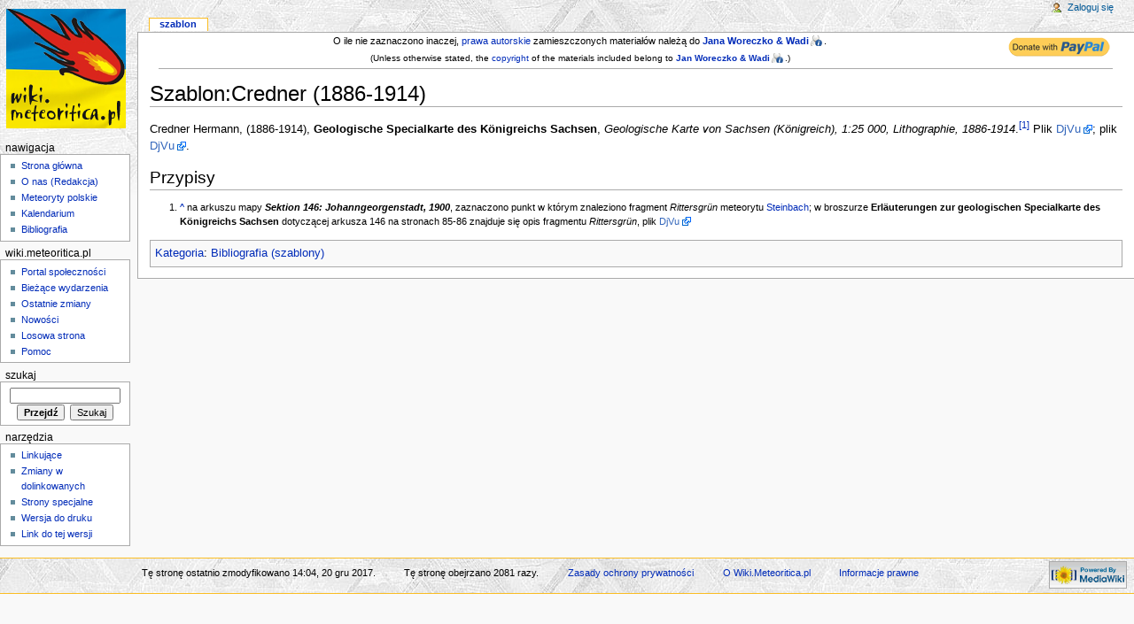

--- FILE ---
content_type: text/javascript; charset=UTF-8
request_url: http://meteoritica.pl/index.php5?title=-&action=raw&gen=js&useskin=monobook&270
body_size: 388
content:
/* generated javascript */
var skin = 'monobook';
var stylepath = '/skins';

/* MediaWiki:Common.js */
/** Umieszczony tutaj kod JavaScript zostanie załadowany przez każdego użytkownika, podczas każdego ładowania strony. **/

/* MediaWiki:Monobook.js */
/* Umieszczony tutaj kod JavaScript zostanie załadowany wyłącznie przez użytkowników korzystających ze skórki Książka */

--- FILE ---
content_type: text/x-js
request_url: http://meteoritica.pl/skins/common/wikibits.js?270
body_size: 30873
content:
// MediaWiki JavaScript support functions

var clientPC = navigator.userAgent.toLowerCase(); // Get client info
var is_gecko = /gecko/.test( clientPC ) &&
	!/khtml|spoofer|netscape\/7\.0/.test(clientPC);
var webkit_match = clientPC.match(/applewebkit\/(\d+)/);
if (webkit_match) {
	var is_safari = clientPC.indexOf('applewebkit') != -1 &&
		clientPC.indexOf('spoofer') == -1;
	var is_safari_win = is_safari && clientPC.indexOf('windows') != -1;
	var webkit_version = parseInt(webkit_match[1]);
}
// For accesskeys; note that FF3+ is included here!
var is_ff2 = /firefox\/[2-9]|minefield\/3/.test( clientPC );
var ff2_bugs = /firefox\/2/.test( clientPC );
// These aren't used here, but some custom scripts rely on them
var is_ff2_win = is_ff2 && clientPC.indexOf('windows') != -1;
var is_ff2_x11 = is_ff2 && clientPC.indexOf('x11') != -1;
if (clientPC.indexOf('opera') != -1) {
	var is_opera = true;
	var is_opera_preseven = window.opera && !document.childNodes;
	var is_opera_seven = window.opera && document.childNodes;
	var is_opera_95 = /opera\/(9\.[5-9]|[1-9][0-9])/.test( clientPC );
	var opera6_bugs = is_opera_preseven;
	var opera7_bugs = is_opera_seven && !is_opera_95;
	var opera95_bugs = /opera\/(9\.5)/.test( clientPC );
}
// As recommended by <http://msdn.microsoft.com/en-us/library/ms537509.aspx>,
// avoiding false positives from moronic extensions that append to the IE UA
// string (bug 23171)
var ie6_bugs = false;
if ( /MSIE ([0-9]{1,}[\.0-9]{0,})/.exec( clientPC ) != null
&& parseFloat( RegExp.$1 ) <= 6.0 ) {
	ie6_bugs = true;
}

// Global external objects used by this script.
/*extern ta, stylepath, skin */

// add any onload functions in this hook (please don't hard-code any events in the xhtml source)
var doneOnloadHook;

if (!window.onloadFuncts) {
	var onloadFuncts = [];
}

function addOnloadHook( hookFunct ) {
	// Allows add-on scripts to add onload functions
	if( !doneOnloadHook ) {
		onloadFuncts[onloadFuncts.length] = hookFunct;
	} else {
		hookFunct();  // bug in MSIE script loading
	}
}

function hookEvent( hookName, hookFunct ) {
	addHandler( window, hookName, hookFunct );
}

function importScript( page ) {
	// TODO: might want to introduce a utility function to match wfUrlencode() in PHP
	var uri = wgScript + '?title=' +
		encodeURIComponent(page.replace(/ /g,'_')).replace(/%2F/ig,'/').replace(/%3A/ig,':') +
		'&action=raw&ctype=text/javascript';
	return importScriptURI( uri );
}

var loadedScripts = {}; // included-scripts tracker
function importScriptURI( url ) {
	if ( loadedScripts[url] ) {
		return null;
	}
	loadedScripts[url] = true;
	var s = document.createElement( 'script' );
	s.setAttribute( 'src', url );
	s.setAttribute( 'type', 'text/javascript' );
	document.getElementsByTagName('head')[0].appendChild( s );
	return s;
}

function importStylesheet( page ) {
	return importStylesheetURI( wgScript + '?action=raw&ctype=text/css&title=' + encodeURIComponent( page.replace(/ /g,'_') ) );
}

function importStylesheetURI( url, media ) {
	var l = document.createElement( 'link' );
	l.type = 'text/css';
	l.rel = 'stylesheet';
	l.href = url;
	if( media ) {
		l.media = media;
	}
	document.getElementsByTagName('head')[0].appendChild( l );
	return l;
}

function appendCSS( text ) {
	var s = document.createElement( 'style' );
	s.type = 'text/css';
	s.rel = 'stylesheet';
	if ( s.styleSheet ) {
		s.styleSheet.cssText = text; // IE
	} else {
		s.appendChild( document.createTextNode( text + '' ) ); // Safari sometimes borks on null
	}
	document.getElementsByTagName('head')[0].appendChild( s );
	return s;
}

// Special stylesheet links for Monobook only (see bug 14717)
if ( typeof stylepath != 'undefined' && skin == 'monobook' ) {
	if ( opera6_bugs ) {
		importStylesheetURI( stylepath + '/' + skin + '/Opera6Fixes.css' );
	} else if ( opera7_bugs ) {
		importStylesheetURI( stylepath + '/' + skin + '/Opera7Fixes.css' );
	} else if ( opera95_bugs ) {
		importStylesheetURI( stylepath + '/' + skin + '/Opera9Fixes.css' );
	} else if ( ff2_bugs ) {
		importStylesheetURI( stylepath + '/' + skin + '/FF2Fixes.css' );
	}
}


if ( wgBreakFrames ) {
	// Un-trap us from framesets
	if ( window.top != window ) {
		window.top.location = window.location;
	}
}

function showTocToggle() {
	if ( document.createTextNode ) {
		// Uses DOM calls to avoid document.write + XHTML issues

		var linkHolder = document.getElementById( 'toctitle' );
		var existingLink = document.getElementById( 'togglelink' );
		if ( !linkHolder || existingLink ) {
			// Don't add the toggle link twice
			return;
		}

		var outerSpan = document.createElement( 'span' );
		outerSpan.className = 'toctoggle';

		var toggleLink = document.createElement( 'a' );
		toggleLink.id = 'togglelink';
		toggleLink.className = 'internal';
		toggleLink.href = 'javascript:toggleToc()';
		toggleLink.appendChild( document.createTextNode( tocHideText ) );

		outerSpan.appendChild( document.createTextNode( '[' ) );
		outerSpan.appendChild( toggleLink );
		outerSpan.appendChild( document.createTextNode( ']' ) );

		linkHolder.appendChild( document.createTextNode( ' ' ) );
		linkHolder.appendChild( outerSpan );

		var cookiePos = document.cookie.indexOf( "hidetoc=" );
		if ( cookiePos > -1 && document.cookie.charAt( cookiePos + 8 ) == 1 ) {
			toggleToc();
		}
	}
}

function changeText( el, newText ) {
	// Safari work around
	if ( el.innerText ) {
		el.innerText = newText;
	} else if ( el.firstChild && el.firstChild.nodeValue ) {
		el.firstChild.nodeValue = newText;
	}
}

function toggleToc() {
	var tocmain = document.getElementById( 'toc' );
	var toc = document.getElementById('toc').getElementsByTagName('ul')[0];
	var toggleLink = document.getElementById( 'togglelink' );

	if ( toc && toggleLink && toc.style.display == 'none' ) {
		changeText( toggleLink, tocHideText );
		toc.style.display = 'block';
		document.cookie = "hidetoc=0";
		tocmain.className = 'toc';
	} else {
		changeText( toggleLink, tocShowText );
		toc.style.display = 'none';
		document.cookie = "hidetoc=1";
		tocmain.className = 'toc tochidden';
	}
}

var mwEditButtons = [];
var mwCustomEditButtons = []; // eg to add in MediaWiki:Common.js

function escapeQuotes( text ) {
	var re = new RegExp( "'", "g" );
	text = text.replace( re, "\\'" );
	re = new RegExp( "\\n", "g" );
	text = text.replace( re, "\\n" );
	return escapeQuotesHTML( text );
}

function escapeQuotesHTML( text ) {
	var re = new RegExp( '&', "g" );
	text = text.replace( re, "&amp;" );
	re = new RegExp( '"', "g" );
	text = text.replace( re, "&quot;" );
	re = new RegExp( '<', "g" );
	text = text.replace( re, "&lt;" );
	re = new RegExp( '>', "g" );
	text = text.replace( re, "&gt;" );
	return text;
}

/**
 * Set the accesskey prefix based on browser detection.
 */
var tooltipAccessKeyPrefix = 'alt-';
if ( is_opera ) {
	tooltipAccessKeyPrefix = 'shift-esc-';
} else if ( !is_safari_win && is_safari && webkit_version > 526 ) {
	tooltipAccessKeyPrefix = 'ctrl-alt-';
} else if ( !is_safari_win && ( is_safari
		|| clientPC.indexOf('mac') != -1
		|| clientPC.indexOf('konqueror') != -1 ) ) {
	tooltipAccessKeyPrefix = 'ctrl-';
} else if ( is_ff2 ) {
	tooltipAccessKeyPrefix = 'alt-shift-';
}
var tooltipAccessKeyRegexp = /\[(ctrl-)?(alt-)?(shift-)?(esc-)?(.)\]$/;

/**
 * Add the appropriate prefix to the accesskey shown in the tooltip.
 * If the nodeList parameter is given, only those nodes are updated;
 * otherwise, all the nodes that will probably have accesskeys by
 * default are updated.
 *
 * @param Array nodeList -- list of elements to update
 */
function updateTooltipAccessKeys( nodeList ) {
	if ( !nodeList ) {
		// Rather than scan all links on the whole page, we can just scan these
		// containers which contain the relevant links. This is really just an
		// optimization technique.
		var linkContainers = [
			'column-one', // Monobook and Modern
			'mw-head', 'mw-panel', 'p-logo' // Vector
		];
		for ( var i in linkContainers ) {
			var linkContainer = document.getElementById( linkContainers[i] );
			if ( linkContainer ) {
				updateTooltipAccessKeys( linkContainer.getElementsByTagName( 'a' ) );
			}
		}
		// these are rare enough that no such optimization is needed
		updateTooltipAccessKeys( document.getElementsByTagName( 'input' ) );
		updateTooltipAccessKeys( document.getElementsByTagName( 'label' ) );
		return;
	}

	for ( var i = 0; i < nodeList.length; i++ ) {
		var element = nodeList[i];
		var tip = element.getAttribute( 'title' );
		if ( tip && tooltipAccessKeyRegexp.exec( tip ) ) {
			tip = tip.replace(tooltipAccessKeyRegexp,
					  '[' + tooltipAccessKeyPrefix + "$5]");
			element.setAttribute( 'title', tip );
		}
	}
}

/**
 * Add a link to one of the portlet menus on the page, including:
 *
 * p-cactions: Content actions (shown as tabs above the main content in Monobook)
 * p-personal: Personal tools (shown at the top right of the page in Monobook)
 * p-navigation: Navigation
 * p-tb: Toolbox
 *
 * This function exists for the convenience of custom JS authors.  All
 * but the first three parameters are optional, though providing at
 * least an id and a tooltip is recommended.
 *
 * By default the new link will be added to the end of the list.  To
 * add the link before a given existing item, pass the DOM node of
 * that item (easily obtained with document.getElementById()) as the
 * nextnode parameter; to add the link _after_ an existing item, pass
 * the node's nextSibling instead.
 *
 * @param String portlet -- id of the target portlet ("p-cactions", "p-personal", "p-navigation" or "p-tb")
 * @param String href -- link URL
 * @param String text -- link text (will be automatically lowercased by CSS for p-cactions in Monobook)
 * @param String id -- id of the new item, should be unique and preferably have the appropriate prefix ("ca-", "pt-", "n-" or "t-")
 * @param String tooltip -- text to show when hovering over the link, without accesskey suffix
 * @param String accesskey -- accesskey to activate this link (one character, try to avoid conflicts)
 * @param Node nextnode -- the DOM node before which the new item should be added, should be another item in the same list
 *
 * @return Node -- the DOM node of the new item (an LI element) or null
 */
function addPortletLink( portlet, href, text, id, tooltip, accesskey, nextnode ) {
	var root = document.getElementById( portlet );
	if ( !root ) {
		return null;
	}
	var node = root.getElementsByTagName( 'ul' )[0];
	if ( !node ) {
		return null;
	}

	// unhide portlet if it was hidden before
	root.className = root.className.replace( /(^| )emptyPortlet( |$)/, "$2" );

	var span = document.createElement( 'span' );
	span.appendChild( document.createTextNode( text ) );

	var link = document.createElement( 'a' );
	link.appendChild( span );
	link.href = href;

	var item = document.createElement( 'li' );
	item.appendChild( link );
	if ( id ) {
		item.id = id;
	}

	if ( accesskey ) {
		link.setAttribute( 'accesskey', accesskey );
		tooltip += ' [' + accesskey + ']';
	}
	if ( tooltip ) {
		link.setAttribute( 'title', tooltip );
	}
	if ( accesskey && tooltip ) {
		updateTooltipAccessKeys( new Array( link ) );
	}

	if ( nextnode && nextnode.parentNode == node ) {
		node.insertBefore( item, nextnode );
	} else {
		node.appendChild( item );  // IE compatibility (?)
	}

	return item;
}

function getInnerText( el ) {
	if ( typeof el == 'string' ) {
		return el;
	}
	if ( typeof el == 'undefined' ) {
		return el;
	}
	if ( el.textContent ) {
		return el.textContent; // not needed but it is faster
	}
	if ( el.innerText ) {
		return el.innerText; // IE doesn't have textContent
	}
	var str = '';

	var cs = el.childNodes;
	var l = cs.length;
	for ( var i = 0; i < l; i++ ) {
		switch ( cs[i].nodeType ) {
			case 1: // ELEMENT_NODE
				str += ts_getInnerText( cs[i] );
				break;
			case 3:	// TEXT_NODE
				str += cs[i].nodeValue;
				break;
		}
	}
	return str;
}

/* Dummy for deprecated function */
window.ta = [];
function akeytt( doId ) {
}

var checkboxes;
var lastCheckbox;

function setupCheckboxShiftClick() {
	checkboxes = [];
	lastCheckbox = null;
	var inputs = document.getElementsByTagName( 'input' );
	addCheckboxClickHandlers( inputs );
}

function addCheckboxClickHandlers( inputs, start ) {
	if ( !start ) {
		start = 0;
	}

	var finish = start + 250;
	if ( finish > inputs.length ) {
		finish = inputs.length;
	}

	for ( var i = start; i < finish; i++ ) {
		var cb = inputs[i];
		if ( !cb.type || cb.type.toLowerCase() != 'checkbox' ) {
			continue;
		}
		var end = checkboxes.length;
		checkboxes[end] = cb;
		cb.index = end;
		cb.onclick = checkboxClickHandler;
	}

	if ( finish < inputs.length ) {
		setTimeout( function() {
			addCheckboxClickHandlers( inputs, finish );
		}, 200 );
	}
}

function checkboxClickHandler( e ) {
	if ( typeof e == 'undefined' ) {
		e = window.event;
	}
	if ( !e.shiftKey || lastCheckbox === null ) {
		lastCheckbox = this.index;
		return true;
	}
	var endState = this.checked;
	var start, finish;
	if ( this.index < lastCheckbox ) {
		start = this.index + 1;
		finish = lastCheckbox;
	} else {
		start = lastCheckbox;
		finish = this.index - 1;
	}
	for ( var i = start; i <= finish; ++i ) {
		checkboxes[i].checked = endState;
		if( i > start && typeof checkboxes[i].onchange == 'function' ) {
			checkboxes[i].onchange(); // fire triggers
		}
	}
	lastCheckbox = this.index;
	return true;
}


/*
	Written by Jonathan Snook, http://www.snook.ca/jonathan
	Add-ons by Robert Nyman, http://www.robertnyman.com
	Author says "The credit comment is all it takes, no license. Go crazy with it!:-)"
	From http://www.robertnyman.com/2005/11/07/the-ultimate-getelementsbyclassname/
*/
function getElementsByClassName( oElm, strTagName, oClassNames ) {
	var arrReturnElements = new Array();
	if ( typeof( oElm.getElementsByClassName ) == 'function' ) {
		/* Use a native implementation where possible FF3, Saf3.2, Opera 9.5 */
		var arrNativeReturn = oElm.getElementsByClassName( oClassNames );
		if ( strTagName == '*' ) {
			return arrNativeReturn;
		}
		for ( var h = 0; h < arrNativeReturn.length; h++ ) {
			if( arrNativeReturn[h].tagName.toLowerCase() == strTagName.toLowerCase() ) {
				arrReturnElements[arrReturnElements.length] = arrNativeReturn[h];
			}
		}
		return arrReturnElements;
	}
	var arrElements = ( strTagName == '*' && oElm.all ) ? oElm.all : oElm.getElementsByTagName( strTagName );
	var arrRegExpClassNames = new Array();
	if( typeof oClassNames == 'object' ) {
		for( var i = 0; i < oClassNames.length; i++ ) {
			arrRegExpClassNames[arrRegExpClassNames.length] =
				new RegExp("(^|\\s)" + oClassNames[i].replace(/\-/g, "\\-") + "(\\s|$)");
		}
	} else {
		arrRegExpClassNames[arrRegExpClassNames.length] =
			new RegExp("(^|\\s)" + oClassNames.replace(/\-/g, "\\-") + "(\\s|$)");
	}
	var oElement;
	var bMatchesAll;
	for( var j = 0; j < arrElements.length; j++ ) {
		oElement = arrElements[j];
		bMatchesAll = true;
		for( var k = 0; k < arrRegExpClassNames.length; k++ ) {
			if( !arrRegExpClassNames[k].test( oElement.className ) ) {
				bMatchesAll = false;
				break;
			}
		}
		if( bMatchesAll ) {
			arrReturnElements[arrReturnElements.length] = oElement;
		}
	}
	return ( arrReturnElements );
}

function redirectToFragment( fragment ) {
	var match = navigator.userAgent.match(/AppleWebKit\/(\d+)/);
	if ( match ) {
		var webKitVersion = parseInt( match[1] );
		if ( webKitVersion < 420 ) {
			// Released Safari w/ WebKit 418.9.1 messes up horribly
			// Nightlies of 420+ are ok
			return;
		}
	}
	if ( is_gecko ) {
		// Mozilla needs to wait until after load, otherwise the window doesn't scroll
		addOnloadHook(function() {
			if ( window.location.hash == '' ) {
				window.location.hash = fragment;
			}
		});
	} else {
		if ( window.location.hash == '' ) {
			window.location.hash = fragment;
		}
	}
}

/*
 * Table sorting script based on one (c) 1997-2006 Stuart Langridge and Joost
 * de Valk:
 * http://www.joostdevalk.nl/code/sortable-table/
 * http://www.kryogenix.org/code/browser/sorttable/
 *
 * @todo don't break on colspans/rowspans (bug 8028)
 * @todo language-specific digit grouping/decimals (bug 8063)
 * @todo support all accepted date formats (bug 8226)
 */

var ts_image_path = stylepath + '/common/images/';
var ts_image_up = 'sort_up.gif';
var ts_image_down = 'sort_down.gif';
var ts_image_none = 'sort_none.gif';
var ts_europeandate = wgContentLanguage != 'en'; // The non-American-inclined can change to "true"
var ts_alternate_row_colors = false;
var ts_number_transform_table = null;
var ts_number_regex = null;

function sortables_init() {
	var idnum = 0;
	// Find all tables with class sortable and make them sortable
	var tables = getElementsByClassName( document, 'table', 'sortable' );
	for ( var ti = 0; ti < tables.length ; ti++ ) {
		if ( !tables[ti].id ) {
			tables[ti].setAttribute( 'id', 'sortable_table_id_' + idnum );
			++idnum;
		}
		ts_makeSortable( tables[ti] );
	}
}

function ts_makeSortable( table ) {
	var firstRow;
	if ( table.rows && table.rows.length > 0 ) {
		if ( table.tHead && table.tHead.rows.length > 0 ) {
			firstRow = table.tHead.rows[table.tHead.rows.length-1];
		} else {
			firstRow = table.rows[0];
		}
	}
	if ( !firstRow ) {
		return;
	}

	// We have a first row: assume it's the header, and make its contents clickable links
	for ( var i = 0; i < firstRow.cells.length; i++ ) {
		var cell = firstRow.cells[i];
		if ( (' ' + cell.className + ' ').indexOf(' unsortable ') == -1 ) {
			cell.innerHTML += '<a href="#" class="sortheader" '
				+ 'onclick="ts_resortTable(this);return false;">'
				+ '<span class="sortarrow">'
				+ '<img src="'
				+ ts_image_path
				+ ts_image_none
				+ '" alt="&darr;"/></span></a>';
		}
	}
	if ( ts_alternate_row_colors ) {
		ts_alternate( table );
	}
}

function ts_getInnerText( el ) {
	return getInnerText( el );
}

function ts_resortTable( lnk ) {
	// get the span
	var span = lnk.getElementsByTagName('span')[0];

	var td = lnk.parentNode;
	var tr = td.parentNode;
	var column = td.cellIndex;

	var table = tr.parentNode;
	while ( table && !( table.tagName && table.tagName.toLowerCase() == 'table' ) ) {
		table = table.parentNode;
	}
	if ( !table ) {
		return;
	}

	if ( table.rows.length <= 1 ) {
		return;
	}

	// Generate the number transform table if it's not done already
	if ( ts_number_transform_table === null ) {
		ts_initTransformTable();
	}

	// Work out a type for the column
	// Skip the first row if that's where the headings are
	var rowStart = ( table.tHead && table.tHead.rows.length > 0 ? 0 : 1 );

	var itm = '';
	for ( var i = rowStart; i < table.rows.length; i++ ) {
		if ( table.rows[i].cells.length > column ) {
			itm = ts_getInnerText(table.rows[i].cells[column]);
			itm = itm.replace(/^[\s\xa0]+/, '').replace(/[\s\xa0]+$/, '');
			if ( itm != '' ) {
				break;
			}
		}
	}

	// TODO: bug 8226, localised date formats
	var sortfn = ts_sort_generic;
	var preprocessor = ts_toLowerCase;
	if ( /^\d\d[\/. -][a-zA-Z]{3}[\/. -]\d\d\d\d$/.test( itm ) ) {
		preprocessor = ts_dateToSortKey;
	} else if ( /^\d\d[\/.-]\d\d[\/.-]\d\d\d\d$/.test( itm ) ) {
		preprocessor = ts_dateToSortKey;
	} else if ( /^\d\d[\/.-]\d\d[\/.-]\d\d$/.test( itm ) ) {
		preprocessor = ts_dateToSortKey;
		// (minus sign)([pound dollar euro yen currency]|cents)
	} else if ( /(^([-\u2212] *)?[\u00a3$\u20ac\u00a4\u00a5]|\u00a2$)/.test( itm ) ) {
		preprocessor = ts_currencyToSortKey;
	} else if ( ts_number_regex.test( itm ) ) {
		preprocessor = ts_parseFloat;
	}

	var reverse = ( span.getAttribute( 'sortdir' ) == 'down' );

	var newRows = new Array();
	var staticRows = new Array();
	for ( var j = rowStart; j < table.rows.length; j++ ) {
		var row = table.rows[j];
		if( (' ' + row.className + ' ').indexOf(' unsortable ') < 0 ) {
			var keyText = ts_getInnerText( row.cells[column] );
			if( keyText === undefined ) {
				keyText = ''; 
			}
			var oldIndex = ( reverse ? -j : j );
			var preprocessed = preprocessor( keyText.replace(/^[\s\xa0]+/, '').replace(/[\s\xa0]+$/, '') );

			newRows[newRows.length] = new Array( row, preprocessed, oldIndex );
		} else {
			staticRows[staticRows.length] = new Array( row, false, j-rowStart );
		}
	}

	newRows.sort( sortfn );

	var arrowHTML;
	if ( reverse ) {
		arrowHTML = '<img src="' + ts_image_path + ts_image_down + '" alt="&darr;"/>';
		newRows.reverse();
		span.setAttribute( 'sortdir', 'up' );
	} else {
		arrowHTML = '<img src="' + ts_image_path + ts_image_up + '" alt="&uarr;"/>';
		span.setAttribute( 'sortdir', 'down' );
	}

	for ( var i = 0; i < staticRows.length; i++ ) {
		var row = staticRows[i];
		newRows.splice( row[2], 0, row );
	}

	// We appendChild rows that already exist to the tbody, so it moves them rather than creating new ones
	// don't do sortbottom rows
	for ( var i = 0; i < newRows.length; i++ ) {
		if ( ( ' ' + newRows[i][0].className + ' ').indexOf(' sortbottom ') == -1 ) {
			table.tBodies[0].appendChild( newRows[i][0] );
		}
	}
	// do sortbottom rows only
	for ( var i = 0; i < newRows.length; i++ ) {
		if ( ( ' ' + newRows[i][0].className + ' ').indexOf(' sortbottom ') != -1 ) {
			table.tBodies[0].appendChild( newRows[i][0] );
		}
	}

	// Delete any other arrows there may be showing
	var spans = getElementsByClassName( tr, 'span', 'sortarrow' );
	for ( var i = 0; i < spans.length; i++ ) {
		spans[i].innerHTML = '<img src="' + ts_image_path + ts_image_none + '" alt="&darr;"/>';
	}
	span.innerHTML = arrowHTML;

	if ( ts_alternate_row_colors ) {
		ts_alternate( table );
	}
}

function ts_initTransformTable() {
	if ( typeof wgSeparatorTransformTable == 'undefined'
			|| ( wgSeparatorTransformTable[0] == '' && wgDigitTransformTable[2] == '' ) )
	{
		digitClass = "[0-9,.]";
		ts_number_transform_table = false;
	} else {
		ts_number_transform_table = {};
		// Unpack the transform table
		// Separators
		ascii = wgSeparatorTransformTable[0].split("\t");
		localised = wgSeparatorTransformTable[1].split("\t");
		for ( var i = 0; i < ascii.length; i++ ) {
			ts_number_transform_table[localised[i]] = ascii[i];
		}
		// Digits
		ascii = wgDigitTransformTable[0].split("\t");
		localised = wgDigitTransformTable[1].split("\t");
		for ( var i = 0; i < ascii.length; i++ ) {
			ts_number_transform_table[localised[i]] = ascii[i];
		}

		// Construct regex for number identification
		digits = ['0', '1', '2', '3', '4', '5', '6', '7', '8', '9', ',', '\\.'];
		maxDigitLength = 1;
		for ( var digit in ts_number_transform_table ) {
			// Escape regex metacharacters
			digits.push(
				digit.replace( /[\\\\$\*\+\?\.\(\)\|\{\}\[\]\-]/,
					function( s ) { return '\\' + s; } )
			);
			if ( digit.length > maxDigitLength ) {
				maxDigitLength = digit.length;
			}
		}
		if ( maxDigitLength > 1 ) {
			digitClass = '[' + digits.join( '', digits ) + ']';
		} else {
			digitClass = '(' + digits.join( '|', digits ) + ')';
		}
	}

	// We allow a trailing percent sign, which we just strip.  This works fine
	// if percents and regular numbers aren't being mixed.
	ts_number_regex = new RegExp(
		"^(" +
			"[-+\u2212]?[0-9][0-9,]*(\\.[0-9,]*)?(E[-+\u2212]?[0-9][0-9,]*)?" + // Fortran-style scientific
			"|" +
			"[-+\u2212]?" + digitClass + "+%?" + // Generic localised
		")$", "i"
	);
}

function ts_toLowerCase( s ) {
	return s.toLowerCase();
}

function ts_dateToSortKey( date ) {
	// y2k notes: two digit years less than 50 are treated as 20XX, greater than 50 are treated as 19XX
	if ( date.length == 11 ) {
		switch ( date.substr( 3, 3 ).toLowerCase() ) {
			case 'jan':
				var month = '01';
				break;
			case 'feb':
				var month = '02';
				break;
			case 'mar':
				var month = '03';
				break;
			case 'apr':
				var month = '04';
				break;
			case 'may':
				var month = '05';
				break;
			case 'jun':
				var month = '06';
				break;
			case 'jul':
				var month = '07';
				break;
			case 'aug':
				var month = '08';
				break;
			case 'sep':
				var month = '09';
				break;
			case 'oct':
				var month = '10';
				break;
			case 'nov':
				var month = '11';
				break;
			case 'dec':
				var month = '12';
				break;
			// default: var month = '00';
		}
		return date.substr( 7, 4 ) + month + date.substr( 0, 2 );
	} else if ( date.length == 10 ) {
		if ( ts_europeandate == false ) {
			return date.substr( 6, 4 ) + date.substr( 0, 2 ) + date.substr( 3, 2 );
		} else {
			return date.substr( 6, 4 ) + date.substr( 3, 2 ) + date.substr( 0, 2 );
		}
	} else if ( date.length == 8 ) {
		yr = date.substr( 6, 2 );
		if ( parseInt( yr ) < 50 ) {
			yr = '20' + yr;
		} else {
			yr = '19' + yr;
		}
		if ( ts_europeandate == true ) {
			return yr + date.substr( 3, 2 ) + date.substr( 0, 2 );
		} else {
			return yr + date.substr( 0, 2 ) + date.substr( 3, 2 );
		}
	}
	return '00000000';
}

function ts_parseFloat( s ) {
	if ( !s ) {
		return 0;
	}
	if ( ts_number_transform_table != false ) {
		var newNum = '', c;

		for ( var p = 0; p < s.length; p++ ) {
			c = s.charAt( p );
			if ( c in ts_number_transform_table ) {
				newNum += ts_number_transform_table[c];
			} else {
				newNum += c;
			}
		}
		s = newNum;
	}
	num = parseFloat( s.replace(/[, ]/g, '').replace("\u2212", '-') );
	return ( isNaN( num ) ? -Infinity : num );
}

function ts_currencyToSortKey( s ) {
	return ts_parseFloat(s.replace(/[^-\u22120-9.,]/g,''));
}

function ts_sort_generic( a, b ) {
	return a[1] < b[1] ? -1 : a[1] > b[1] ? 1 : a[2] - b[2];
}

function ts_alternate( table ) {
	// Take object table and get all it's tbodies.
	var tableBodies = table.getElementsByTagName( 'tbody' );
	// Loop through these tbodies
	for ( var i = 0; i < tableBodies.length; i++ ) {
		// Take the tbody, and get all it's rows
		var tableRows = tableBodies[i].getElementsByTagName( 'tr' );
		// Loop through these rows
		// Start at 1 because we want to leave the heading row untouched
		for ( var j = 0; j < tableRows.length; j++ ) {
			// Check if j is even, and apply classes for both possible results
			var oldClasses = tableRows[j].className.split(' ');
			var newClassName = '';
			for ( var k = 0; k < oldClasses.length; k++ ) {
				if ( oldClasses[k] != '' && oldClasses[k] != 'even' && oldClasses[k] != 'odd' ) {
					newClassName += oldClasses[k] + ' ';
				}
			}
			tableRows[j].className = newClassName + ( j % 2 == 0 ? 'even' : 'odd' );
		}
	}
}

/*
 * End of table sorting code
 */


/**
 * Add a cute little box at the top of the screen to inform the user of
 * something, replacing any preexisting message.
 *
 * @param String -or- Dom Object message HTML to be put inside the right div
 * @param String className   Used in adding a class; should be different for each
 *   call to allow CSS/JS to hide different boxes.  null = no class used.
 * @return Boolean       True on success, false on failure
 */
function jsMsg( message, className ) {
	if ( !document.getElementById ) {
		return false;
	}
	// We special-case skin structures provided by the software.  Skins that
	// choose to abandon or significantly modify our formatting can just define
	// an mw-js-message div to start with.
	var messageDiv = document.getElementById( 'mw-js-message' );
	if ( !messageDiv ) {
		messageDiv = document.createElement( 'div' );
		if ( document.getElementById( 'column-content' )
		&& document.getElementById( 'content' ) ) {
			// MonoBook, presumably
			document.getElementById( 'content' ).insertBefore(
				messageDiv,
				document.getElementById( 'content' ).firstChild
			);
		} else if ( document.getElementById( 'content' )
		&& document.getElementById( 'article' ) ) {
			// Non-Monobook but still recognizable (old-style)
			document.getElementById( 'article').insertBefore(
				messageDiv,
				document.getElementById( 'article' ).firstChild
			);
		} else {
			return false;
		}
	}

	messageDiv.setAttribute( 'id', 'mw-js-message' );
	messageDiv.style.display = 'block';
	if( className ) {
		messageDiv.setAttribute( 'class', 'mw-js-message-' + className );
	}

	if ( typeof message === 'object' ) {
		while ( messageDiv.hasChildNodes() ) { // Remove old content
			messageDiv.removeChild( messageDiv.firstChild );
		}
		messageDiv.appendChild( message ); // Append new content
	} else {
		messageDiv.innerHTML = message;
	}
	return true;
}

/**
 * Inject a cute little progress spinner after the specified element
 *
 * @param element Element to inject after
 * @param id Identifier string (for use with removeSpinner(), below)
 */
function injectSpinner( element, id ) {
	var spinner = document.createElement( 'img' );
	spinner.id = 'mw-spinner-' + id;
	spinner.src = stylepath + '/common/images/spinner.gif';
	spinner.alt = spinner.title = '...';
	if( element.nextSibling ) {
		element.parentNode.insertBefore( spinner, element.nextSibling );
	} else {
		element.parentNode.appendChild( spinner );
	}
}

/**
 * Remove a progress spinner added with injectSpinner()
 *
 * @param id Identifier string
 */
function removeSpinner( id ) {
	var spinner = document.getElementById( 'mw-spinner-' + id );
	if( spinner ) {
		spinner.parentNode.removeChild( spinner );
	}
}

function runOnloadHook() {
	// don't run anything below this for non-dom browsers
	if ( doneOnloadHook || !( document.getElementById && document.getElementsByTagName ) ) {
		return;
	}

	// set this before running any hooks, since any errors below
	// might cause the function to terminate prematurely
	doneOnloadHook = true;

	updateTooltipAccessKeys( null );
	setupCheckboxShiftClick();
	sortables_init();

	// Run any added-on functions
	for ( var i = 0; i < onloadFuncts.length; i++ ) {
		onloadFuncts[i]();
	}
}

/**
 * Add an event handler to an element
 *
 * @param Element element Element to add handler to
 * @param String attach Event to attach to
 * @param callable handler Event handler callback
 */
function addHandler( element, attach, handler ) {
	if( window.addEventListener ) {
		element.addEventListener( attach, handler, false );
	} else if( window.attachEvent ) {
		element.attachEvent( 'on' + attach, handler );
	}
}

/**
 * Add a click event handler to an element
 *
 * @param Element element Element to add handler to
 * @param callable handler Event handler callback
 */
function addClickHandler( element, handler ) {
	addHandler( element, 'click', handler );
}

/**
 * Removes an event handler from an element
 *
 * @param Element element Element to remove handler from
 * @param String remove Event to remove
 * @param callable handler Event handler callback to remove
 */
function removeHandler( element, remove, handler ) {
	if( window.removeEventListener ) {
		element.removeEventListener( remove, handler, false );
	} else if( window.detachEvent ) {
		element.detachEvent( 'on' + remove, handler );
	}
}
// note: all skins should call runOnloadHook() at the end of html output,
//      so the below should be redundant. It's there just in case.
hookEvent( 'load', runOnloadHook );

if ( ie6_bugs ) {
	importScriptURI( stylepath + '/common/IEFixes.js' );
}

// For future use.
mw = {};


